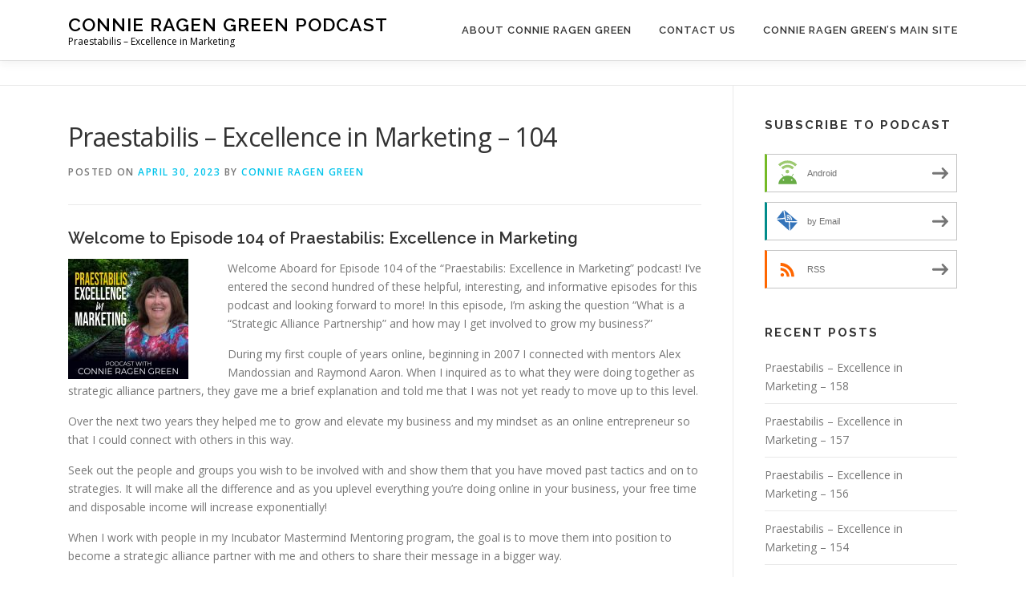

--- FILE ---
content_type: text/html; charset=UTF-8
request_url: https://connieragengreen.live/praestabilis-excellence-in-marketing-104/
body_size: 18395
content:
<!DOCTYPE html>
<html dir="ltr" lang="en-US" prefix="og: https://ogp.me/ns#">
<head>
<meta charset="UTF-8">
<meta name="viewport" content="width=device-width, initial-scale=1">
<link rel="profile" href="http://gmpg.org/xfn/11">

		<!-- All in One SEO 4.9.3 - aioseo.com -->
	<meta name="robots" content="max-image-preview:large" />
	<meta name="author" content="Connie Ragen Green"/>
	<link rel="canonical" href="https://connieragengreen.live/praestabilis-excellence-in-marketing-104/" />
	<meta name="generator" content="All in One SEO (AIOSEO) 4.9.3" />
		<meta property="og:locale" content="en_US" />
		<meta property="og:site_name" content="Connie Ragen Green Podcast | Praestabilis - Excellence in Marketing" />
		<meta property="og:type" content="article" />
		<meta property="og:title" content="Praestabilis – Excellence in Marketing – 104 | Connie Ragen Green Podcast" />
		<meta property="og:url" content="https://connieragengreen.live/praestabilis-excellence-in-marketing-104/" />
		<meta property="article:published_time" content="2023-05-01T01:14:00+00:00" />
		<meta property="article:modified_time" content="2023-09-07T12:27:38+00:00" />
		<meta name="twitter:card" content="summary_large_image" />
		<meta name="twitter:title" content="Praestabilis – Excellence in Marketing – 104 | Connie Ragen Green Podcast" />
		<script type="application/ld+json" class="aioseo-schema">
			{"@context":"https:\/\/schema.org","@graph":[{"@type":"Article","@id":"https:\/\/connieragengreen.live\/praestabilis-excellence-in-marketing-104\/#article","name":"Praestabilis \u2013 Excellence in Marketing \u2013 104 | Connie Ragen Green Podcast","headline":"Praestabilis &#8211; Excellence in Marketing &#8211; 104","author":{"@id":"https:\/\/connieragengreen.live\/author\/connie-ragen-green\/#author"},"publisher":{"@id":"https:\/\/connieragengreen.live\/#organization"},"image":{"@type":"ImageObject","url":"https:\/\/connieragengreen.live\/wp-content\/uploads\/2019\/01\/praestabilis-cover.jpg","width":3000,"height":3000,"caption":"Praestabilis"},"datePublished":"2023-04-30T18:14:00-07:00","dateModified":"2023-09-07T05:27:38-07:00","inLanguage":"en-US","mainEntityOfPage":{"@id":"https:\/\/connieragengreen.live\/praestabilis-excellence-in-marketing-104\/#webpage"},"isPartOf":{"@id":"https:\/\/connieragengreen.live\/praestabilis-excellence-in-marketing-104\/#webpage"},"articleSection":"Podcasts, Connie Ragen Green, Praestabilis: Marketing Excellence"},{"@type":"BreadcrumbList","@id":"https:\/\/connieragengreen.live\/praestabilis-excellence-in-marketing-104\/#breadcrumblist","itemListElement":[{"@type":"ListItem","@id":"https:\/\/connieragengreen.live#listItem","position":1,"name":"Home","item":"https:\/\/connieragengreen.live","nextItem":{"@type":"ListItem","@id":"https:\/\/connieragengreen.live\/category\/podcasts\/#listItem","name":"Podcasts"}},{"@type":"ListItem","@id":"https:\/\/connieragengreen.live\/category\/podcasts\/#listItem","position":2,"name":"Podcasts","item":"https:\/\/connieragengreen.live\/category\/podcasts\/","nextItem":{"@type":"ListItem","@id":"https:\/\/connieragengreen.live\/praestabilis-excellence-in-marketing-104\/#listItem","name":"Praestabilis &#8211; Excellence in Marketing &#8211; 104"},"previousItem":{"@type":"ListItem","@id":"https:\/\/connieragengreen.live#listItem","name":"Home"}},{"@type":"ListItem","@id":"https:\/\/connieragengreen.live\/praestabilis-excellence-in-marketing-104\/#listItem","position":3,"name":"Praestabilis &#8211; Excellence in Marketing &#8211; 104","previousItem":{"@type":"ListItem","@id":"https:\/\/connieragengreen.live\/category\/podcasts\/#listItem","name":"Podcasts"}}]},{"@type":"Organization","@id":"https:\/\/connieragengreen.live\/#organization","name":"Connie Ragen Green Podcast","description":"Praestabilis - Excellence in Marketing","url":"https:\/\/connieragengreen.live\/"},{"@type":"Person","@id":"https:\/\/connieragengreen.live\/author\/connie-ragen-green\/#author","url":"https:\/\/connieragengreen.live\/author\/connie-ragen-green\/","name":"Connie Ragen Green","image":{"@type":"ImageObject","@id":"https:\/\/connieragengreen.live\/praestabilis-excellence-in-marketing-104\/#authorImage","url":"https:\/\/secure.gravatar.com\/avatar\/756072edd94f4a6cfb4d2ab52c9dc2aa65b009af15f7ad22f5f32e67766ade48?s=96&d=mm&r=g","width":96,"height":96,"caption":"Connie Ragen Green"}},{"@type":"WebPage","@id":"https:\/\/connieragengreen.live\/praestabilis-excellence-in-marketing-104\/#webpage","url":"https:\/\/connieragengreen.live\/praestabilis-excellence-in-marketing-104\/","name":"Praestabilis \u2013 Excellence in Marketing \u2013 104 | Connie Ragen Green Podcast","inLanguage":"en-US","isPartOf":{"@id":"https:\/\/connieragengreen.live\/#website"},"breadcrumb":{"@id":"https:\/\/connieragengreen.live\/praestabilis-excellence-in-marketing-104\/#breadcrumblist"},"author":{"@id":"https:\/\/connieragengreen.live\/author\/connie-ragen-green\/#author"},"creator":{"@id":"https:\/\/connieragengreen.live\/author\/connie-ragen-green\/#author"},"image":{"@type":"ImageObject","url":"https:\/\/connieragengreen.live\/wp-content\/uploads\/2019\/01\/praestabilis-cover.jpg","@id":"https:\/\/connieragengreen.live\/praestabilis-excellence-in-marketing-104\/#mainImage","width":3000,"height":3000,"caption":"Praestabilis"},"primaryImageOfPage":{"@id":"https:\/\/connieragengreen.live\/praestabilis-excellence-in-marketing-104\/#mainImage"},"datePublished":"2023-04-30T18:14:00-07:00","dateModified":"2023-09-07T05:27:38-07:00"},{"@type":"WebSite","@id":"https:\/\/connieragengreen.live\/#website","url":"https:\/\/connieragengreen.live\/","name":"Connie Ragen Green Podcast","description":"Praestabilis - Excellence in Marketing","inLanguage":"en-US","publisher":{"@id":"https:\/\/connieragengreen.live\/#organization"}}]}
		</script>
		<!-- All in One SEO -->


	<!-- This site is optimized with the Yoast SEO plugin v26.8 - https://yoast.com/product/yoast-seo-wordpress/ -->
	<title>Praestabilis – Excellence in Marketing – 104 | Connie Ragen Green Podcast</title>
	<meta name="description" content="Connie Ragen Green teaches excellence in marketing to entrepreneurs and authors with her podcast, &quot;Praestabilis: Excellence in Marketing&quot; for" />
	<link rel="canonical" href="https://connieragengreen.live/praestabilis-excellence-in-marketing-104/" />
	<meta property="og:locale" content="en_US" />
	<meta property="og:type" content="article" />
	<meta property="og:title" content="Praestabilis - Excellence in Marketing - 104 - Connie Ragen Green Podcast" />
	<meta property="og:description" content="Connie Ragen Green teaches excellence in marketing to entrepreneurs and authors with her podcast, &quot;Praestabilis: Excellence in Marketing&quot; for" />
	<meta property="og:url" content="https://connieragengreen.live/praestabilis-excellence-in-marketing-104/" />
	<meta property="og:site_name" content="Connie Ragen Green Podcast" />
	<meta property="article:published_time" content="2023-05-01T01:14:00+00:00" />
	<meta property="article:modified_time" content="2023-09-07T12:27:38+00:00" />
	<meta property="og:image" content="https://connieragengreen.live/wp-content/uploads/2019/01/praestabilis-cover-1024x1024.jpg" />
	<meta property="og:image:width" content="1024" />
	<meta property="og:image:height" content="1024" />
	<meta property="og:image:type" content="image/jpeg" />
	<meta name="author" content="Connie Ragen Green" />
	<meta name="twitter:card" content="summary_large_image" />
	<meta name="twitter:label1" content="Written by" />
	<meta name="twitter:data1" content="Connie Ragen Green" />
	<meta name="twitter:label2" content="Est. reading time" />
	<meta name="twitter:data2" content="11 minutes" />
	<script type="application/ld+json" class="yoast-schema-graph">{"@context":"https://schema.org","@graph":[{"@type":"Article","@id":"https://connieragengreen.live/praestabilis-excellence-in-marketing-104/#article","isPartOf":{"@id":"https://connieragengreen.live/praestabilis-excellence-in-marketing-104/"},"author":{"name":"Connie Ragen Green","@id":"http://connieragengreen.live/#/schema/person/b7020743c21a036fdce46c6471672b86"},"headline":"Praestabilis &#8211; Excellence in Marketing &#8211; 104","datePublished":"2023-05-01T01:14:00+00:00","dateModified":"2023-09-07T12:27:38+00:00","mainEntityOfPage":{"@id":"https://connieragengreen.live/praestabilis-excellence-in-marketing-104/"},"wordCount":2190,"image":{"@id":"https://connieragengreen.live/praestabilis-excellence-in-marketing-104/#primaryimage"},"thumbnailUrl":"https://connieragengreen.live/wp-content/uploads/2019/01/praestabilis-cover.jpg","keywords":["Connie Ragen Green","Praestabilis: Marketing Excellence"],"articleSection":["Podcasts"],"inLanguage":"en-US"},{"@type":"WebPage","@id":"https://connieragengreen.live/praestabilis-excellence-in-marketing-104/","url":"https://connieragengreen.live/praestabilis-excellence-in-marketing-104/","name":"Praestabilis - Excellence in Marketing - 104 - Connie Ragen Green Podcast","isPartOf":{"@id":"http://connieragengreen.live/#website"},"primaryImageOfPage":{"@id":"https://connieragengreen.live/praestabilis-excellence-in-marketing-104/#primaryimage"},"image":{"@id":"https://connieragengreen.live/praestabilis-excellence-in-marketing-104/#primaryimage"},"thumbnailUrl":"https://connieragengreen.live/wp-content/uploads/2019/01/praestabilis-cover.jpg","datePublished":"2023-05-01T01:14:00+00:00","dateModified":"2023-09-07T12:27:38+00:00","author":{"@id":"http://connieragengreen.live/#/schema/person/b7020743c21a036fdce46c6471672b86"},"description":"Connie Ragen Green teaches excellence in marketing to entrepreneurs and authors with her podcast, \"Praestabilis: Excellence in Marketing\" for","breadcrumb":{"@id":"https://connieragengreen.live/praestabilis-excellence-in-marketing-104/#breadcrumb"},"inLanguage":"en-US","potentialAction":[{"@type":"ReadAction","target":["https://connieragengreen.live/praestabilis-excellence-in-marketing-104/"]}]},{"@type":"ImageObject","inLanguage":"en-US","@id":"https://connieragengreen.live/praestabilis-excellence-in-marketing-104/#primaryimage","url":"https://connieragengreen.live/wp-content/uploads/2019/01/praestabilis-cover.jpg","contentUrl":"https://connieragengreen.live/wp-content/uploads/2019/01/praestabilis-cover.jpg","width":3000,"height":3000,"caption":"Praestabilis"},{"@type":"BreadcrumbList","@id":"https://connieragengreen.live/praestabilis-excellence-in-marketing-104/#breadcrumb","itemListElement":[{"@type":"ListItem","position":1,"name":"Home","item":"http://connieragengreen.live/"},{"@type":"ListItem","position":2,"name":"Praestabilis &#8211; Excellence in Marketing &#8211; 104"}]},{"@type":"WebSite","@id":"http://connieragengreen.live/#website","url":"http://connieragengreen.live/","name":"Connie Ragen Green Podcast","description":"Praestabilis - Excellence in Marketing","potentialAction":[{"@type":"SearchAction","target":{"@type":"EntryPoint","urlTemplate":"http://connieragengreen.live/?s={search_term_string}"},"query-input":{"@type":"PropertyValueSpecification","valueRequired":true,"valueName":"search_term_string"}}],"inLanguage":"en-US"},{"@type":"Person","@id":"http://connieragengreen.live/#/schema/person/b7020743c21a036fdce46c6471672b86","name":"Connie Ragen Green","image":{"@type":"ImageObject","inLanguage":"en-US","@id":"http://connieragengreen.live/#/schema/person/image/","url":"https://secure.gravatar.com/avatar/756072edd94f4a6cfb4d2ab52c9dc2aa65b009af15f7ad22f5f32e67766ade48?s=96&d=mm&r=g","contentUrl":"https://secure.gravatar.com/avatar/756072edd94f4a6cfb4d2ab52c9dc2aa65b009af15f7ad22f5f32e67766ade48?s=96&d=mm&r=g","caption":"Connie Ragen Green"},"sameAs":["https://connieragengreen.com"],"url":"https://connieragengreen.live/author/connie-ragen-green/"}]}</script>
	<!-- / Yoast SEO plugin. -->


<link rel='dns-prefetch' href='//fonts.googleapis.com' />
<link rel="alternate" title="oEmbed (JSON)" type="application/json+oembed" href="https://connieragengreen.live/wp-json/oembed/1.0/embed?url=https%3A%2F%2Fconnieragengreen.live%2Fpraestabilis-excellence-in-marketing-104%2F" />
<link rel="alternate" title="oEmbed (XML)" type="text/xml+oembed" href="https://connieragengreen.live/wp-json/oembed/1.0/embed?url=https%3A%2F%2Fconnieragengreen.live%2Fpraestabilis-excellence-in-marketing-104%2F&#038;format=xml" />
		<!-- This site uses the Google Analytics by MonsterInsights plugin v9.11.1 - Using Analytics tracking - https://www.monsterinsights.com/ -->
							<script src="//www.googletagmanager.com/gtag/js?id=G-00WTSXWG9Y"  data-cfasync="false" data-wpfc-render="false" type="text/javascript" async></script>
			<script data-cfasync="false" data-wpfc-render="false" type="text/javascript">
				var mi_version = '9.11.1';
				var mi_track_user = true;
				var mi_no_track_reason = '';
								var MonsterInsightsDefaultLocations = {"page_location":"https:\/\/connieragengreen.live\/praestabilis-excellence-in-marketing-104\/"};
								if ( typeof MonsterInsightsPrivacyGuardFilter === 'function' ) {
					var MonsterInsightsLocations = (typeof MonsterInsightsExcludeQuery === 'object') ? MonsterInsightsPrivacyGuardFilter( MonsterInsightsExcludeQuery ) : MonsterInsightsPrivacyGuardFilter( MonsterInsightsDefaultLocations );
				} else {
					var MonsterInsightsLocations = (typeof MonsterInsightsExcludeQuery === 'object') ? MonsterInsightsExcludeQuery : MonsterInsightsDefaultLocations;
				}

								var disableStrs = [
										'ga-disable-G-00WTSXWG9Y',
									];

				/* Function to detect opted out users */
				function __gtagTrackerIsOptedOut() {
					for (var index = 0; index < disableStrs.length; index++) {
						if (document.cookie.indexOf(disableStrs[index] + '=true') > -1) {
							return true;
						}
					}

					return false;
				}

				/* Disable tracking if the opt-out cookie exists. */
				if (__gtagTrackerIsOptedOut()) {
					for (var index = 0; index < disableStrs.length; index++) {
						window[disableStrs[index]] = true;
					}
				}

				/* Opt-out function */
				function __gtagTrackerOptout() {
					for (var index = 0; index < disableStrs.length; index++) {
						document.cookie = disableStrs[index] + '=true; expires=Thu, 31 Dec 2099 23:59:59 UTC; path=/';
						window[disableStrs[index]] = true;
					}
				}

				if ('undefined' === typeof gaOptout) {
					function gaOptout() {
						__gtagTrackerOptout();
					}
				}
								window.dataLayer = window.dataLayer || [];

				window.MonsterInsightsDualTracker = {
					helpers: {},
					trackers: {},
				};
				if (mi_track_user) {
					function __gtagDataLayer() {
						dataLayer.push(arguments);
					}

					function __gtagTracker(type, name, parameters) {
						if (!parameters) {
							parameters = {};
						}

						if (parameters.send_to) {
							__gtagDataLayer.apply(null, arguments);
							return;
						}

						if (type === 'event') {
														parameters.send_to = monsterinsights_frontend.v4_id;
							var hookName = name;
							if (typeof parameters['event_category'] !== 'undefined') {
								hookName = parameters['event_category'] + ':' + name;
							}

							if (typeof MonsterInsightsDualTracker.trackers[hookName] !== 'undefined') {
								MonsterInsightsDualTracker.trackers[hookName](parameters);
							} else {
								__gtagDataLayer('event', name, parameters);
							}
							
						} else {
							__gtagDataLayer.apply(null, arguments);
						}
					}

					__gtagTracker('js', new Date());
					__gtagTracker('set', {
						'developer_id.dZGIzZG': true,
											});
					if ( MonsterInsightsLocations.page_location ) {
						__gtagTracker('set', MonsterInsightsLocations);
					}
										__gtagTracker('config', 'G-00WTSXWG9Y', {"forceSSL":"true","link_attribution":"true"} );
										window.gtag = __gtagTracker;										(function () {
						/* https://developers.google.com/analytics/devguides/collection/analyticsjs/ */
						/* ga and __gaTracker compatibility shim. */
						var noopfn = function () {
							return null;
						};
						var newtracker = function () {
							return new Tracker();
						};
						var Tracker = function () {
							return null;
						};
						var p = Tracker.prototype;
						p.get = noopfn;
						p.set = noopfn;
						p.send = function () {
							var args = Array.prototype.slice.call(arguments);
							args.unshift('send');
							__gaTracker.apply(null, args);
						};
						var __gaTracker = function () {
							var len = arguments.length;
							if (len === 0) {
								return;
							}
							var f = arguments[len - 1];
							if (typeof f !== 'object' || f === null || typeof f.hitCallback !== 'function') {
								if ('send' === arguments[0]) {
									var hitConverted, hitObject = false, action;
									if ('event' === arguments[1]) {
										if ('undefined' !== typeof arguments[3]) {
											hitObject = {
												'eventAction': arguments[3],
												'eventCategory': arguments[2],
												'eventLabel': arguments[4],
												'value': arguments[5] ? arguments[5] : 1,
											}
										}
									}
									if ('pageview' === arguments[1]) {
										if ('undefined' !== typeof arguments[2]) {
											hitObject = {
												'eventAction': 'page_view',
												'page_path': arguments[2],
											}
										}
									}
									if (typeof arguments[2] === 'object') {
										hitObject = arguments[2];
									}
									if (typeof arguments[5] === 'object') {
										Object.assign(hitObject, arguments[5]);
									}
									if ('undefined' !== typeof arguments[1].hitType) {
										hitObject = arguments[1];
										if ('pageview' === hitObject.hitType) {
											hitObject.eventAction = 'page_view';
										}
									}
									if (hitObject) {
										action = 'timing' === arguments[1].hitType ? 'timing_complete' : hitObject.eventAction;
										hitConverted = mapArgs(hitObject);
										__gtagTracker('event', action, hitConverted);
									}
								}
								return;
							}

							function mapArgs(args) {
								var arg, hit = {};
								var gaMap = {
									'eventCategory': 'event_category',
									'eventAction': 'event_action',
									'eventLabel': 'event_label',
									'eventValue': 'event_value',
									'nonInteraction': 'non_interaction',
									'timingCategory': 'event_category',
									'timingVar': 'name',
									'timingValue': 'value',
									'timingLabel': 'event_label',
									'page': 'page_path',
									'location': 'page_location',
									'title': 'page_title',
									'referrer' : 'page_referrer',
								};
								for (arg in args) {
																		if (!(!args.hasOwnProperty(arg) || !gaMap.hasOwnProperty(arg))) {
										hit[gaMap[arg]] = args[arg];
									} else {
										hit[arg] = args[arg];
									}
								}
								return hit;
							}

							try {
								f.hitCallback();
							} catch (ex) {
							}
						};
						__gaTracker.create = newtracker;
						__gaTracker.getByName = newtracker;
						__gaTracker.getAll = function () {
							return [];
						};
						__gaTracker.remove = noopfn;
						__gaTracker.loaded = true;
						window['__gaTracker'] = __gaTracker;
					})();
									} else {
										console.log("");
					(function () {
						function __gtagTracker() {
							return null;
						}

						window['__gtagTracker'] = __gtagTracker;
						window['gtag'] = __gtagTracker;
					})();
									}
			</script>
							<!-- / Google Analytics by MonsterInsights -->
		<style id='wp-img-auto-sizes-contain-inline-css' type='text/css'>
img:is([sizes=auto i],[sizes^="auto," i]){contain-intrinsic-size:3000px 1500px}
/*# sourceURL=wp-img-auto-sizes-contain-inline-css */
</style>
<style id='wp-emoji-styles-inline-css' type='text/css'>

	img.wp-smiley, img.emoji {
		display: inline !important;
		border: none !important;
		box-shadow: none !important;
		height: 1em !important;
		width: 1em !important;
		margin: 0 0.07em !important;
		vertical-align: -0.1em !important;
		background: none !important;
		padding: 0 !important;
	}
/*# sourceURL=wp-emoji-styles-inline-css */
</style>
<link rel='stylesheet' id='wp-block-library-css' href='https://connieragengreen.live/wp-includes/css/dist/block-library/style.min.css?ver=6.9' type='text/css' media='all' />
<style id='global-styles-inline-css' type='text/css'>
:root{--wp--preset--aspect-ratio--square: 1;--wp--preset--aspect-ratio--4-3: 4/3;--wp--preset--aspect-ratio--3-4: 3/4;--wp--preset--aspect-ratio--3-2: 3/2;--wp--preset--aspect-ratio--2-3: 2/3;--wp--preset--aspect-ratio--16-9: 16/9;--wp--preset--aspect-ratio--9-16: 9/16;--wp--preset--color--black: #000000;--wp--preset--color--cyan-bluish-gray: #abb8c3;--wp--preset--color--white: #ffffff;--wp--preset--color--pale-pink: #f78da7;--wp--preset--color--vivid-red: #cf2e2e;--wp--preset--color--luminous-vivid-orange: #ff6900;--wp--preset--color--luminous-vivid-amber: #fcb900;--wp--preset--color--light-green-cyan: #7bdcb5;--wp--preset--color--vivid-green-cyan: #00d084;--wp--preset--color--pale-cyan-blue: #8ed1fc;--wp--preset--color--vivid-cyan-blue: #0693e3;--wp--preset--color--vivid-purple: #9b51e0;--wp--preset--gradient--vivid-cyan-blue-to-vivid-purple: linear-gradient(135deg,rgb(6,147,227) 0%,rgb(155,81,224) 100%);--wp--preset--gradient--light-green-cyan-to-vivid-green-cyan: linear-gradient(135deg,rgb(122,220,180) 0%,rgb(0,208,130) 100%);--wp--preset--gradient--luminous-vivid-amber-to-luminous-vivid-orange: linear-gradient(135deg,rgb(252,185,0) 0%,rgb(255,105,0) 100%);--wp--preset--gradient--luminous-vivid-orange-to-vivid-red: linear-gradient(135deg,rgb(255,105,0) 0%,rgb(207,46,46) 100%);--wp--preset--gradient--very-light-gray-to-cyan-bluish-gray: linear-gradient(135deg,rgb(238,238,238) 0%,rgb(169,184,195) 100%);--wp--preset--gradient--cool-to-warm-spectrum: linear-gradient(135deg,rgb(74,234,220) 0%,rgb(151,120,209) 20%,rgb(207,42,186) 40%,rgb(238,44,130) 60%,rgb(251,105,98) 80%,rgb(254,248,76) 100%);--wp--preset--gradient--blush-light-purple: linear-gradient(135deg,rgb(255,206,236) 0%,rgb(152,150,240) 100%);--wp--preset--gradient--blush-bordeaux: linear-gradient(135deg,rgb(254,205,165) 0%,rgb(254,45,45) 50%,rgb(107,0,62) 100%);--wp--preset--gradient--luminous-dusk: linear-gradient(135deg,rgb(255,203,112) 0%,rgb(199,81,192) 50%,rgb(65,88,208) 100%);--wp--preset--gradient--pale-ocean: linear-gradient(135deg,rgb(255,245,203) 0%,rgb(182,227,212) 50%,rgb(51,167,181) 100%);--wp--preset--gradient--electric-grass: linear-gradient(135deg,rgb(202,248,128) 0%,rgb(113,206,126) 100%);--wp--preset--gradient--midnight: linear-gradient(135deg,rgb(2,3,129) 0%,rgb(40,116,252) 100%);--wp--preset--font-size--small: 13px;--wp--preset--font-size--medium: 20px;--wp--preset--font-size--large: 36px;--wp--preset--font-size--x-large: 42px;--wp--preset--spacing--20: 0.44rem;--wp--preset--spacing--30: 0.67rem;--wp--preset--spacing--40: 1rem;--wp--preset--spacing--50: 1.5rem;--wp--preset--spacing--60: 2.25rem;--wp--preset--spacing--70: 3.38rem;--wp--preset--spacing--80: 5.06rem;--wp--preset--shadow--natural: 6px 6px 9px rgba(0, 0, 0, 0.2);--wp--preset--shadow--deep: 12px 12px 50px rgba(0, 0, 0, 0.4);--wp--preset--shadow--sharp: 6px 6px 0px rgba(0, 0, 0, 0.2);--wp--preset--shadow--outlined: 6px 6px 0px -3px rgb(255, 255, 255), 6px 6px rgb(0, 0, 0);--wp--preset--shadow--crisp: 6px 6px 0px rgb(0, 0, 0);}:where(.is-layout-flex){gap: 0.5em;}:where(.is-layout-grid){gap: 0.5em;}body .is-layout-flex{display: flex;}.is-layout-flex{flex-wrap: wrap;align-items: center;}.is-layout-flex > :is(*, div){margin: 0;}body .is-layout-grid{display: grid;}.is-layout-grid > :is(*, div){margin: 0;}:where(.wp-block-columns.is-layout-flex){gap: 2em;}:where(.wp-block-columns.is-layout-grid){gap: 2em;}:where(.wp-block-post-template.is-layout-flex){gap: 1.25em;}:where(.wp-block-post-template.is-layout-grid){gap: 1.25em;}.has-black-color{color: var(--wp--preset--color--black) !important;}.has-cyan-bluish-gray-color{color: var(--wp--preset--color--cyan-bluish-gray) !important;}.has-white-color{color: var(--wp--preset--color--white) !important;}.has-pale-pink-color{color: var(--wp--preset--color--pale-pink) !important;}.has-vivid-red-color{color: var(--wp--preset--color--vivid-red) !important;}.has-luminous-vivid-orange-color{color: var(--wp--preset--color--luminous-vivid-orange) !important;}.has-luminous-vivid-amber-color{color: var(--wp--preset--color--luminous-vivid-amber) !important;}.has-light-green-cyan-color{color: var(--wp--preset--color--light-green-cyan) !important;}.has-vivid-green-cyan-color{color: var(--wp--preset--color--vivid-green-cyan) !important;}.has-pale-cyan-blue-color{color: var(--wp--preset--color--pale-cyan-blue) !important;}.has-vivid-cyan-blue-color{color: var(--wp--preset--color--vivid-cyan-blue) !important;}.has-vivid-purple-color{color: var(--wp--preset--color--vivid-purple) !important;}.has-black-background-color{background-color: var(--wp--preset--color--black) !important;}.has-cyan-bluish-gray-background-color{background-color: var(--wp--preset--color--cyan-bluish-gray) !important;}.has-white-background-color{background-color: var(--wp--preset--color--white) !important;}.has-pale-pink-background-color{background-color: var(--wp--preset--color--pale-pink) !important;}.has-vivid-red-background-color{background-color: var(--wp--preset--color--vivid-red) !important;}.has-luminous-vivid-orange-background-color{background-color: var(--wp--preset--color--luminous-vivid-orange) !important;}.has-luminous-vivid-amber-background-color{background-color: var(--wp--preset--color--luminous-vivid-amber) !important;}.has-light-green-cyan-background-color{background-color: var(--wp--preset--color--light-green-cyan) !important;}.has-vivid-green-cyan-background-color{background-color: var(--wp--preset--color--vivid-green-cyan) !important;}.has-pale-cyan-blue-background-color{background-color: var(--wp--preset--color--pale-cyan-blue) !important;}.has-vivid-cyan-blue-background-color{background-color: var(--wp--preset--color--vivid-cyan-blue) !important;}.has-vivid-purple-background-color{background-color: var(--wp--preset--color--vivid-purple) !important;}.has-black-border-color{border-color: var(--wp--preset--color--black) !important;}.has-cyan-bluish-gray-border-color{border-color: var(--wp--preset--color--cyan-bluish-gray) !important;}.has-white-border-color{border-color: var(--wp--preset--color--white) !important;}.has-pale-pink-border-color{border-color: var(--wp--preset--color--pale-pink) !important;}.has-vivid-red-border-color{border-color: var(--wp--preset--color--vivid-red) !important;}.has-luminous-vivid-orange-border-color{border-color: var(--wp--preset--color--luminous-vivid-orange) !important;}.has-luminous-vivid-amber-border-color{border-color: var(--wp--preset--color--luminous-vivid-amber) !important;}.has-light-green-cyan-border-color{border-color: var(--wp--preset--color--light-green-cyan) !important;}.has-vivid-green-cyan-border-color{border-color: var(--wp--preset--color--vivid-green-cyan) !important;}.has-pale-cyan-blue-border-color{border-color: var(--wp--preset--color--pale-cyan-blue) !important;}.has-vivid-cyan-blue-border-color{border-color: var(--wp--preset--color--vivid-cyan-blue) !important;}.has-vivid-purple-border-color{border-color: var(--wp--preset--color--vivid-purple) !important;}.has-vivid-cyan-blue-to-vivid-purple-gradient-background{background: var(--wp--preset--gradient--vivid-cyan-blue-to-vivid-purple) !important;}.has-light-green-cyan-to-vivid-green-cyan-gradient-background{background: var(--wp--preset--gradient--light-green-cyan-to-vivid-green-cyan) !important;}.has-luminous-vivid-amber-to-luminous-vivid-orange-gradient-background{background: var(--wp--preset--gradient--luminous-vivid-amber-to-luminous-vivid-orange) !important;}.has-luminous-vivid-orange-to-vivid-red-gradient-background{background: var(--wp--preset--gradient--luminous-vivid-orange-to-vivid-red) !important;}.has-very-light-gray-to-cyan-bluish-gray-gradient-background{background: var(--wp--preset--gradient--very-light-gray-to-cyan-bluish-gray) !important;}.has-cool-to-warm-spectrum-gradient-background{background: var(--wp--preset--gradient--cool-to-warm-spectrum) !important;}.has-blush-light-purple-gradient-background{background: var(--wp--preset--gradient--blush-light-purple) !important;}.has-blush-bordeaux-gradient-background{background: var(--wp--preset--gradient--blush-bordeaux) !important;}.has-luminous-dusk-gradient-background{background: var(--wp--preset--gradient--luminous-dusk) !important;}.has-pale-ocean-gradient-background{background: var(--wp--preset--gradient--pale-ocean) !important;}.has-electric-grass-gradient-background{background: var(--wp--preset--gradient--electric-grass) !important;}.has-midnight-gradient-background{background: var(--wp--preset--gradient--midnight) !important;}.has-small-font-size{font-size: var(--wp--preset--font-size--small) !important;}.has-medium-font-size{font-size: var(--wp--preset--font-size--medium) !important;}.has-large-font-size{font-size: var(--wp--preset--font-size--large) !important;}.has-x-large-font-size{font-size: var(--wp--preset--font-size--x-large) !important;}
/*# sourceURL=global-styles-inline-css */
</style>

<style id='classic-theme-styles-inline-css' type='text/css'>
/*! This file is auto-generated */
.wp-block-button__link{color:#fff;background-color:#32373c;border-radius:9999px;box-shadow:none;text-decoration:none;padding:calc(.667em + 2px) calc(1.333em + 2px);font-size:1.125em}.wp-block-file__button{background:#32373c;color:#fff;text-decoration:none}
/*# sourceURL=/wp-includes/css/classic-themes.min.css */
</style>
<link rel='stylesheet' id='onepress-fonts-css' href='https://fonts.googleapis.com/css?family=Raleway%3A400%2C500%2C600%2C700%2C300%2C100%2C800%2C900%7COpen+Sans%3A400%2C300%2C300italic%2C400italic%2C600%2C600italic%2C700%2C700italic&#038;subset=latin%2Clatin-ext&#038;display=swap&#038;ver=2.3.16' type='text/css' media='all' />
<link rel='stylesheet' id='onepress-animate-css' href='https://connieragengreen.live/wp-content/themes/onepress/assets/css/animate.min.css?ver=2.3.16' type='text/css' media='all' />
<link rel='stylesheet' id='onepress-fa-css' href='https://connieragengreen.live/wp-content/themes/onepress/assets/fontawesome-v6/css/all.min.css?ver=6.5.1' type='text/css' media='all' />
<link rel='stylesheet' id='onepress-fa-shims-css' href='https://connieragengreen.live/wp-content/themes/onepress/assets/fontawesome-v6/css/v4-shims.min.css?ver=6.5.1' type='text/css' media='all' />
<link rel='stylesheet' id='onepress-bootstrap-css' href='https://connieragengreen.live/wp-content/themes/onepress/assets/css/bootstrap.min.css?ver=2.3.16' type='text/css' media='all' />
<link rel='stylesheet' id='onepress-style-css' href='https://connieragengreen.live/wp-content/themes/onepress/style.css?ver=6.9' type='text/css' media='all' />
<style id='onepress-style-inline-css' type='text/css'>
#main .video-section section.hero-slideshow-wrapper{background:transparent}.hero-slideshow-wrapper:after{position:absolute;top:0px;left:0px;width:100%;height:100%;background-color:rgba(0,0,0,0.3);display:block;content:""}#parallax-hero .jarallax-container .parallax-bg:before{background-color:rgba(0,0,0,0.3)}.body-desktop .parallax-hero .hero-slideshow-wrapper:after{display:none!important}#parallax-hero>.parallax-bg::before{background-color:rgba(0,0,0,0.3);opacity:1}.body-desktop .parallax-hero .hero-slideshow-wrapper:after{display:none!important}#footer-widgets{}.gallery-carousel .g-item{padding:0px 10px}.gallery-carousel-wrap{margin-left:-10px;margin-right:-10px}.gallery-grid .g-item,.gallery-masonry .g-item .inner{padding:10px}.gallery-grid-wrap,.gallery-masonry-wrap{margin-left:-10px;margin-right:-10px}.gallery-justified-wrap{margin-left:-20px;margin-right:-20px}
/*# sourceURL=onepress-style-inline-css */
</style>
<link rel='stylesheet' id='onepress-gallery-lightgallery-css' href='https://connieragengreen.live/wp-content/themes/onepress/assets/css/lightgallery.css?ver=6.9' type='text/css' media='all' />
<script type="text/javascript" src="https://connieragengreen.live/wp-content/plugins/google-analytics-for-wordpress/assets/js/frontend-gtag.min.js?ver=9.11.1" id="monsterinsights-frontend-script-js" async="async" data-wp-strategy="async"></script>
<script data-cfasync="false" data-wpfc-render="false" type="text/javascript" id='monsterinsights-frontend-script-js-extra'>/* <![CDATA[ */
var monsterinsights_frontend = {"js_events_tracking":"true","download_extensions":"doc,pdf,ppt,zip,xls,docx,pptx,xlsx","inbound_paths":"[{\"path\":\"\\\/go\\\/\",\"label\":\"affiliate\"},{\"path\":\"\\\/recommend\\\/\",\"label\":\"affiliate\"}]","home_url":"https:\/\/connieragengreen.live","hash_tracking":"false","v4_id":"G-00WTSXWG9Y"};/* ]]> */
</script>
<script type="text/javascript" src="https://connieragengreen.live/wp-includes/js/jquery/jquery.min.js?ver=3.7.1" id="jquery-core-js"></script>
<script type="text/javascript" src="https://connieragengreen.live/wp-includes/js/jquery/jquery-migrate.min.js?ver=3.4.1" id="jquery-migrate-js"></script>
<link rel="https://api.w.org/" href="https://connieragengreen.live/wp-json/" /><link rel="alternate" title="JSON" type="application/json" href="https://connieragengreen.live/wp-json/wp/v2/posts/400" /><link rel="EditURI" type="application/rsd+xml" title="RSD" href="https://connieragengreen.live/xmlrpc.php?rsd" />
<meta name="generator" content="WordPress 6.9" />
<link rel='shortlink' href='https://connieragengreen.live/?p=400' />
            <script type="text/javascript"><!--
                                function powerpress_pinw(pinw_url){window.open(pinw_url, 'PowerPressPlayer','toolbar=0,status=0,resizable=1,width=460,height=320');	return false;}
                //-->

                // tabnab protection
                window.addEventListener('load', function () {
                    // make all links have rel="noopener noreferrer"
                    document.querySelectorAll('a[target="_blank"]').forEach(link => {
                        link.setAttribute('rel', 'noopener noreferrer');
                    });
                });
            </script>
            <script type="text/javascript">
(function(url){
	if(/(?:Chrome\/26\.0\.1410\.63 Safari\/537\.31|WordfenceTestMonBot)/.test(navigator.userAgent)){ return; }
	var addEvent = function(evt, handler) {
		if (window.addEventListener) {
			document.addEventListener(evt, handler, false);
		} else if (window.attachEvent) {
			document.attachEvent('on' + evt, handler);
		}
	};
	var removeEvent = function(evt, handler) {
		if (window.removeEventListener) {
			document.removeEventListener(evt, handler, false);
		} else if (window.detachEvent) {
			document.detachEvent('on' + evt, handler);
		}
	};
	var evts = 'contextmenu dblclick drag dragend dragenter dragleave dragover dragstart drop keydown keypress keyup mousedown mousemove mouseout mouseover mouseup mousewheel scroll'.split(' ');
	var logHuman = function() {
		if (window.wfLogHumanRan) { return; }
		window.wfLogHumanRan = true;
		var wfscr = document.createElement('script');
		wfscr.type = 'text/javascript';
		wfscr.async = true;
		wfscr.src = url + '&r=' + Math.random();
		(document.getElementsByTagName('head')[0]||document.getElementsByTagName('body')[0]).appendChild(wfscr);
		for (var i = 0; i < evts.length; i++) {
			removeEvent(evts[i], logHuman);
		}
	};
	for (var i = 0; i < evts.length; i++) {
		addEvent(evts[i], logHuman);
	}
})('//connieragengreen.live/?wordfence_lh=1&hid=4C06475C2F651EEB872DC88C1FBE5F88');
</script>
<style type="text/css" xmlns="http://www.w3.org/1999/html">

/*
PowerPress subscribe sidebar widget
*/
.widget-area .widget_powerpress_subscribe h2,
.widget-area .widget_powerpress_subscribe h3,
.widget-area .widget_powerpress_subscribe h4,
.widget_powerpress_subscribe h2,
.widget_powerpress_subscribe h3,
.widget_powerpress_subscribe h4 {
	margin-bottom: 0;
	padding-bottom: 0;
}
</style>
<link rel='stylesheet' id='mediaelement-css' href='https://connieragengreen.live/wp-includes/js/mediaelement/mediaelementplayer-legacy.min.css?ver=4.2.17' type='text/css' media='all' />
<link rel='stylesheet' id='wp-mediaelement-css' href='https://connieragengreen.live/wp-includes/js/mediaelement/wp-mediaelement.min.css?ver=6.9' type='text/css' media='all' />
<link rel='stylesheet' id='powerpress_subscribe_widget_modern-css' href='https://connieragengreen.live/wp-content/plugins/powerpress/css/subscribe-widget.min.css?ver=11.15.10' type='text/css' media='all' />
</head>

<body class="wp-singular post-template-default single single-post postid-400 single-format-standard wp-theme-onepress">
<div id="page" class="hfeed site">
	<a class="skip-link screen-reader-text" href="#content">Skip to content</a>
	<div id="header-section" class="h-on-top no-transparent">		<header id="masthead" class="site-header header-contained is-sticky no-scroll no-t h-on-top" role="banner">
			<div class="container">
				<div class="site-branding">
					<div class="site-brand-inner no-logo-img has-title has-desc"><p class="site-title"><a class="site-text-logo" href="https://connieragengreen.live/" rel="home">Connie Ragen Green Podcast</a></p><p class="site-description">Praestabilis &#8211; Excellence in Marketing</p></div>				</div>
				<div class="header-right-wrapper">
					<a href="#0" id="nav-toggle">Menu<span></span></a>
					<nav id="site-navigation" class="main-navigation" role="navigation">
						<ul class="onepress-menu">
							<li id="menu-item-16" class="menu-item menu-item-type-post_type menu-item-object-page menu-item-16"><a href="https://connieragengreen.live/about-connie-ragen-green/">About Connie Ragen Green</a></li>
<li id="menu-item-17" class="menu-item menu-item-type-post_type menu-item-object-page menu-item-17"><a href="https://connieragengreen.live/contact-us/">Contact Us</a></li>
<li id="menu-item-21" class="menu-item menu-item-type-custom menu-item-object-custom menu-item-has-children menu-item-21"><a href="https://ConnieRagenGreen.com">Connie Ragen Green&#8217;s Main Site</a>
<ul class="sub-menu">
	<li id="menu-item-22" class="menu-item menu-item-type-custom menu-item-object-custom menu-item-22"><a href="http://podcastinstall.com/connie">Start Your Own Podcast</a></li>
</ul>
</li>
						</ul>
					</nav>

				</div>
			</div>
		</header>
		</div>
	<div id="content" class="site-content">

					<div class="breadcrumbs">
				<div class="container">
									</div>
			</div>
			
		<div id="content-inside" class="container right-sidebar">
			<div id="primary" class="content-area">
				<main id="main" class="site-main" role="main">

				
					<article id="post-400" class="post-400 post type-post status-publish format-standard has-post-thumbnail hentry category-podcasts tag-connie-ragen-green tag-praestabilis-marketing-excellence">
	<header class="entry-header">
		<h1 class="entry-title">Praestabilis &#8211; Excellence in Marketing &#8211; 104</h1>        		<div class="entry-meta">
			<span class="posted-on">Posted on <a href="https://connieragengreen.live/praestabilis-excellence-in-marketing-104/" rel="bookmark"><time class="entry-date published" datetime="2023-04-30T18:14:00-07:00">April 30, 2023</time><time class="updated hide" datetime="2023-09-07T05:27:38-07:00">September 7, 2023</time></a></span><span class="byline"> by <span class="author vcard"><a  rel="author" class="url fn n" href="https://connieragengreen.live/author/connie-ragen-green/">Connie Ragen Green</a></span></span>		</div>
        	</header>

    
	<div class="entry-content">
		<h3>Welcome to Episode 104 of Praestabilis: Excellence in Marketing</h3>
<p><img decoding="async" class="alignleft size-thumbnail wp-image-32" src="http://connieragengreen.live/wp-content/uploads/2019/01/praestabilis-cover-150x150.jpg" alt="Praestabilis" width="150" height="150" srcset="https://connieragengreen.live/wp-content/uploads/2019/01/praestabilis-cover-150x150.jpg 150w, https://connieragengreen.live/wp-content/uploads/2019/01/praestabilis-cover-300x300.jpg 300w, https://connieragengreen.live/wp-content/uploads/2019/01/praestabilis-cover-768x768.jpg 768w, https://connieragengreen.live/wp-content/uploads/2019/01/praestabilis-cover-1024x1024.jpg 1024w" sizes="(max-width: 150px) 100vw, 150px" /></p>
<p>Welcome Aboard for Episode 104 of the &#8220;Praestabilis: Excellence in Marketing&#8221; podcast! I&#8217;ve entered the second hundred of these helpful, interesting, and informative episodes for this podcast and looking forward to more! In this episode, I&#8217;m asking the question &#8220;What is a &#8220;Strategic Alliance Partnership&#8221; and how may I get involved to grow my business?&#8221;</p>
<p>During my first couple of years online, beginning in 2007 I connected with mentors Alex Mandossian and Raymond Aaron. When I inquired as to what they were doing together as strategic alliance partners, they gave me a brief explanation and told me that I was not yet ready to move up to this level.</p>
<p>Over the next two years they helped me to grow and elevate my business and my mindset as an online entrepreneur so that I could connect with others in this way.</p>
<p>Seek out the people and groups you wish to be involved with and show them that you have moved past tactics and on to strategies. It will make all the difference and as you uplevel everything you&#8217;re doing online in your business, your free time and disposable income will increase exponentially!</p>
<p>When I work with people in my Incubator Mastermind Mentoring program, the goal is to move them into position to become a strategic alliance partner with me and others to share their message in a bigger way.</p>
<p>WHY did you choose the career you started your working life with? WHY did you get married, have children, and move into your first home? WHY did you make the conscious decision to leave your career at some point and start your business? WHY do you want to be an author or entrepreneur, or coach? WHY do you get up every single day and do the work required to become more successful on an ongoing basis?</p>
<p>Everyone must have a WHY and there are no right or wrong answers here. But if you find yourself unmotivated to work or if you find yourself procrastinating on projects, then it’s time to re-examine the main reason for your business.</p>
<p><strong>Name Your Reason – or Your WHY – for Starting a Business</strong></p>
<p>Focusing on your WHY can help motivate you, so write down your reason for starting a business on a regular basis. Did you want to fill your free time? Did you want to earn some play money or contribute to the family finances? Did you want to pay the medical bills of an aging parent or a sick child? Did you want to pay for your child’s higher education or private school tuition?</p>
<p>In my case, my answer to “what’s your why?” was always around having enough income to live life on my terms. Over time, I came to the realization that every choice I was making, and each time I could not do something that had meaning for me, was all related to me needing to earn a paycheck or a commission from the classroom teaching and real estate work I was involved with each day.</p>
<p>I missed just about every family event, vacation, and other activities because I was working 60 or more hours a week in order to cover my bills and other expenses. I wasn’t angry or resentful because I believed that I didn’t deserve to have a better life during those decades. This all changed in 2005 when I began reading books and attending events based on self improvement and personal development principles.</p>
<p>Writing these reasons down – no matter what they are because every person’s WHY will be different – should help motivate you to work hard. You should feel driven to make your business a success. You should be willing to tackle things <a href="https://mondaymorningmellow.com/drop-the-ego-and-change-your-life/" target="_blank" rel="noopener">outside your comfort zone</a> because you know the end result will help your business.</p>
<p>If you’re not feeling motivated, then you need to dig deeper. I worked closely with a woman who was struggling to make her online business become profitable, and she continued to tell me that she had no <a href="https://mondaymorningmellow.com/the-power-struggle/" target="_blank" rel="noopener">problems or struggles in her life</a>, currently or during her younger years. Then, one day she told me about her granddaughter who had passed away at age twelve and the floodgates opened. We got to the bottom of things, she discovered her why, and her business grew by leaps and bounds, almost overnight!</p>
<p><strong>Be Open and Willing to Examine Your Inner Feelings</strong></p>
<p>Life is fluid and ever-changing so it stands to reason that your WHY would change over time as well. Even if you started your business because you didn’t know what to do once your kids were in full day school, you can change that WHY to something more meaningful now.</p>
<p>A mentor once shared with me that she started a service business because she was a single mom and needed to earn money to survive. She was responsible for lodging, food, and clothing for herself and her child. She didn’t have anyone to rely on except herself. THIS is enough to make you cry and to hustle for work, knowing that if she wasn’t working, she wasn’t eating.</p>
<p>What are you passionate about that will get you hustling? Are you passionate about a cause or charity that can benefit from your financial assistance? Do you need to pull yourself up out of financial despair? Don’t be afraid to own that reason and fight for your business. This is how you will continue to get closer to understanding and recognizing the answer to “what’s your why?”</p>
<p><a href="https://connieragengreen.com/finding-your-purpose-as-an-entrepreneur/" target="_blank" rel="noopener"><img fetchpriority="high" decoding="async" class="aligncenter wp-image-2728" src="http://mondaymorningmellow.com/wp-content/uploads/2021/10/chalk-3679411.jpg" alt="What's Your Why? Embrace Creativity for a New Life Perspective" width="328" height="281" /></a></p>
<p><strong>Don’t be Afraid to Switch Business Gears to Discover Your “Why”<br />
</strong></p>
<p>One of my mentees admitted to me early on that even though she has been in a service business for over ten years, that she hadn’t been motivated to create any classes or products as a source of passive income. She blamed her indecision on a lack of new ideas and a feeling and belief that everything she knew had already been said and done, but I questioned if it was because she didn’t feel attached to her particular niche of online marketing.</p>
<p>After some more discussion, she agreed and has since modified her services that align better with what she enjoys. I still suggested that she explore a deeper WHY but this is a step in the right direction. Plenty of businesses add or subtract products or services or modify their mission statement. If something about your business doesn’t feel right, don’t be afraid to make changes.</p>
<p>I’m <a href="http://connieragengreenbooks.com" target="_blank" rel="noopener">bestselling author</a> and <a href="https://connieragengreen.com" target="_blank" rel="noopener">online entrepreneur Connie Ragen Green</a>, and now I can confidently answer the question “What’s your why?” with enthusiasm and conviction. My “why” is around the concept of helping others to achieve their goals and dreams with writing and having a profitable online business so they may follow their dreams and passions without having to do work that doesn’t make their heart sing or worry about meeting all of their financial obligations with grace and ease.</p>
<p>You can double your productivity and be success with a business, or with anything you choose to accomplish in your life, if you are willing to implement what you learn and take decisive action on a consistent basis.</p>
<p>Many people come to me to learn how to successful and profitable as an online entrepreneur. But some of them end up saying &#8220;I already know that&#8221; and moving on to something else.</p>
<p>I know that I am able to do more than I ever thought would be possible in my life because I am willing to learn, implement, course correct, ask questions, take massive action and keep moving forward with consistency. Others may be smarter or more knowledgeable, but if they hesitate to take action they will not achieve the results they are hoping for in their business or with anything else.</p>
<p>As long as you are specific and intentional with what you want to achieve, you can do it all as an entrepreneur, just not all at once. And we must throw perfection out the window. I have a new saying&#8230; The more perfecter your goal, the less purfeckt your results.</p>
<p style="text-align: center;"><strong>&#8220;Everything we do in our lives is preparing us for something that will arise in the future, even though we don&#8217;t yet know what that will be.&#8221; ~ Connie Ragen Green</strong></p>
<p>&nbsp;</p>
<p><a href="https://hugeprofitstinylist.com/storytelling-techniques/" target="_blank" rel="noopener"><img decoding="async" class="aligncenter wp-image-2982" src="http://mondaymorningmellow.com/wp-content/uploads/2022/02/storytelling-open-book.jpg" alt="Storytelling" width="500" height="266" /></a></p>
<p>Our stories are the fabric of our life. A story sets you apart from everyone else, makes you unique and memorable, and is all you have when it’s all said and done. When I was a young child a neighbor girl, seven or eight years old at the time, interrupted my mother in the middle of a story she was telling to ask, “Why do you have so many stories?” My mother hardly skipped a beat, informing the girl that “You’ll have stories too, when you get older.”</p>
<p>On that evening a part of me became a storyteller in training. Sure enough, it wasn’t long before I was telling stories about everything from what I did in school that day to what happened in the neighborhood. I wore my storyteller’s hat with pride and now I see that this one aspect of my life was preparing me for what I now do in my business and derive great joy from every single day.</p>
<p>The word &#8220;praestabilis&#8221; means outstanding, excellent, and extraordinary and this is the goal for you as you make your way in the online world.</p>
<p>It took me until age 50 to step into the light and live an empowered life. I achieved this by leaving a job &#8211; classroom teaching &#8211; and a career as a real estate broker and appraiser to come online as an entrepreneur. I have no regrets about waiting so long, as everything unfolds once we are open to receiving it. There are three top strategies to help you move closer to an empowered life and they include&#8230;</p>
<ul>
<li>Writing &#8211; Every day, I want you to write! This includes blog posts, outlines, emails to your prospects, clients, and potential joint venture partners. Also, write short reports and white papers to show others who you are and what you know. Finally, write a book to solidify your expertise in your niche, and follow that up with additional books over time. Writing is crucial to our process of standing out from the crowd by sharing what we know and believe. Reach out to me if you&#8217;re interested in coming aboard for my &#8220;10 Week Author&#8221; program. Recent posts on my three blogs are at:</li>
</ul>
<p>&#8220;Broken Compass Stories We Tell Ourselves&#8221; &#8211; <a href="https://mondaymorningmellow.com/broken-compass-story/" target="_blank" rel="noopener">https://mondaymorningmellow.com/broken-compass-story/</a><br />
&#8220;The eBook That Changed My Life&#8221; &#8211; <a href="https://hugeprofitstinylist.com/ebook-that-changed-my-life/" target="_blank" rel="noopener">https://hugeprofitstinylist.com/ebook-that-changed-my-life/</a><br />
&#8220;Marketing Secrets from Creative Sources&#8221; &#8211; <a href="https://connieragengreen.com/marketing-secrets-from-creative-sources/" target="_blank" rel="noopener">https://connieragengreen.com/marketing-secrets-from-creative-sources/</a></p>
<ul>
<li>Speaking &#8211; I was the reluctant speaker, but once I got past my fears and insecurities you can&#8217;t get the microphone away from me. Speak about yourself and your topic to anyone who will listen. I began by speaking at my Rotary Club and I continue to recommend service organizations as a way to break in to speaking. Now I speak all over the world, in person and virtually on a variety of topics.</li>
<li>Masterminding &#8211; Connecting with others for the sole purpose of reaching your full potential is crucial to life success. Find a Mastermind group to join, or start your own by inviting thought leaders to connect with you in this way. I have a group called the <a href="https://theonlinemarketingincubator.com/" target="_blank" rel="noopener">Incubator Mastermind</a> that may be of interest to you.</li>
</ul>
<p>Hopefully, you can see that what I&#8217;m sharing with on each podcast will make a difference for you as you build and grow your business as an entrepreneur, author, and marketer. Make sure to think of marketing as a priority and get into the habit of sharing your best ideas and resources with the people who are on their way to becoming your raving fans! I&#8217;m always just an email away at conniegreenhouse at yahoo dot com if you&#8217;d like to connect with me. I promise to help you keep it simple while you grow your online business.</p>
<p><strong>Get started with your own eBook empire by learning how to write an eBook from the person who continues to guide me along this lucrative journey. Take a look at <a href="https://connieloves.me/7dayebook" target="_blank" rel="noopener noreferrer"><em>How to Write and Publish Your Own eBook…in as Little as 7 Days</em></a> from expert and author Jim Edwards.</strong></p>
<p>Thank you for this opportunity to serve you as I share my beliefs, perceptions, and experiences as an author, online entrepreneur, and marketing strategist with you. Marketing has become the joy of my life as I continue to learn, grow, and share concepts with others.</p>
<p><strong>I’m bestselling author, marketing strategist, and online entrepreneur Connie Ragen Green and I would love to connect further with you to help you to achieve your goals. If you are interested in learning how to optimize the syndication of your content, please take a look at my popular <a href="https://syndicationoptimization.com" target="_blank" rel="noopener noreferrer">Syndication Optimization</a> training course and consider coming aboard to increase your visibility, credibility, and profitability.</strong></p>
<div class="powerpress_player" id="powerpress_player_8643"><audio class="wp-audio-shortcode" id="audio-400-1" preload="none" style="width: 100%;" controls="controls"><source type="audio/mpeg" src="https://media.blubrry.com/connieragengreen/praestabilis.s3.us-west-1.amazonaws.com/20230430/104-106521846483461-001.mp3?_=1" /><a href="https://media.blubrry.com/connieragengreen/praestabilis.s3.us-west-1.amazonaws.com/20230430/104-106521846483461-001.mp3">https://media.blubrry.com/connieragengreen/praestabilis.s3.us-west-1.amazonaws.com/20230430/104-106521846483461-001.mp3</a></audio></div><p class="powerpress_links powerpress_links_mp3" style="margin-bottom: 1px !important;">Podcast: <a href="https://media.blubrry.com/connieragengreen/praestabilis.s3.us-west-1.amazonaws.com/20230430/104-106521846483461-001.mp3" class="powerpress_link_pinw" target="_blank" title="Play in new window" onclick="return powerpress_pinw('https://connieragengreen.live/?powerpress_pinw=400-podcast');" rel="nofollow">Play in new window</a> | <a href="https://media.blubrry.com/connieragengreen/praestabilis.s3.us-west-1.amazonaws.com/20230430/104-106521846483461-001.mp3" class="powerpress_link_d" title="Download" rel="nofollow" download="104-106521846483461-001.mp3">Download</a></p><p class="powerpress_links powerpress_subscribe_links">Subscribe: <a href="https://connieragengreen.live/feed/podcast/" class="powerpress_link_subscribe powerpress_link_subscribe_rss" target="_blank" title="Subscribe via RSS" rel="nofollow">RSS</a></p>			</div>
    
    <footer class="entry-footer"><span class="tags-links">Tagged <a href="https://connieragengreen.live/tag/connie-ragen-green/" rel="tag">Connie Ragen Green</a>, <a href="https://connieragengreen.live/tag/praestabilis-marketing-excellence/" rel="tag">Praestabilis: Marketing Excellence</a></span></footer>
    </article>


					
				
				</main>
			</div>

                            
<div id="secondary" class="widget-area sidebar" role="complementary">
	<aside id="powerpress_subscribe-2" class="widget widget_powerpress_subscribe"><h2 class="widget-title">Subscribe to Podcast</h2><div class="pp-ssb-widget pp-ssb-widget-modern pp-ssb-widget-include"><a href="https://subscribeonandroid.com/connieragengreen.live/feed/podcast/" class="pp-ssb-btn-sq  vertical pp-ssb-android" target="_blank" title="Subscribe on Android"><span class="pp-ssb-ic"></span><span class="pp-ssb-text">Android</span></a><a href="https://subscribebyemail.com/connieragengreen.live/feed/podcast/" class="pp-ssb-btn-sq  vertical  pp-ssb-email" target="_blank" title="Subscribe by Email"><span class="pp-ssb-ic"></span><span class="pp-ssb-text">by Email</span></a><a href="https://connieragengreen.live/feed/podcast/" class="pp-ssb-btn-sq vertical pp-ssb-rss" target="_blank" title="Subscribe via RSS"><span class="pp-ssb-ic"></span><span class="pp-ssb-text">RSS</span></a></div></aside>
		<aside id="recent-posts-2" class="widget widget_recent_entries">
		<h2 class="widget-title">Recent Posts</h2>
		<ul>
											<li>
					<a href="https://connieragengreen.live/praestabilis-excellence-in-marketing-158/">Praestabilis &#8211; Excellence in Marketing &#8211; 158</a>
									</li>
											<li>
					<a href="https://connieragengreen.live/praestabilis-excellence-in-marketing-157/">Praestabilis &#8211; Excellence in Marketing &#8211; 157</a>
									</li>
											<li>
					<a href="https://connieragengreen.live/praestabilis-excellence-in-marketing-156/">Praestabilis &#8211; Excellence in Marketing &#8211; 156</a>
									</li>
											<li>
					<a href="https://connieragengreen.live/praestabilis-excellence-in-marketing-154/">Praestabilis &#8211; Excellence in Marketing &#8211; 154</a>
									</li>
											<li>
					<a href="https://connieragengreen.live/praestabilis-excellence-in-marketing-153/">Praestabilis &#8211; Excellence in Marketing &#8211; 153</a>
									</li>
					</ul>

		</aside><aside id="meta-2" class="widget widget_meta"><h2 class="widget-title">Meta</h2>
		<ul>
						<li><a rel="nofollow" href="https://connieragengreen.live/wp-login.php">Log in</a></li>
			<li><a href="https://connieragengreen.live/feed/">Entries feed</a></li>
			<li><a href="https://connieragengreen.live/comments/feed/">Comments feed</a></li>

			<li><a href="https://wordpress.org/">WordPress.org</a></li>
		</ul>

		</aside></div>
            
		</div>
	</div>

	<footer id="colophon" class="site-footer" role="contentinfo">
				
		<div class="site-info">
			<div class="container">
									<div class="btt">
						<a class="back-to-top" href="#page" title="Back To Top"><i class="fa fa-angle-double-up wow flash" data-wow-duration="2s"></i></a>
					</div>
											Copyright &copy; 2026 Connie Ragen Green Podcast			<span class="sep"> &ndash; </span>
			<a href="https://www.famethemes.com/themes/onepress">OnePress</a> theme by FameThemes					</div>
		</div>

	</footer>
	</div>


<script type="speculationrules">
{"prefetch":[{"source":"document","where":{"and":[{"href_matches":"/*"},{"not":{"href_matches":["/wp-*.php","/wp-admin/*","/wp-content/uploads/*","/wp-content/*","/wp-content/plugins/*","/wp-content/themes/onepress/*","/*\\?(.+)"]}},{"not":{"selector_matches":"a[rel~=\"nofollow\"]"}},{"not":{"selector_matches":".no-prefetch, .no-prefetch a"}}]},"eagerness":"conservative"}]}
</script>
<script type="text/javascript" src="https://connieragengreen.live/wp-content/plugins/aweber-wp/assets/pagecount.min.js?ver=2.6.1" id="fca_eoi_pagecount_js-js"></script>
<script type="text/javascript" id="onepress-theme-js-extra">
/* <![CDATA[ */
var onepress_js_settings = {"onepress_disable_animation":"","onepress_disable_sticky_header":"","onepress_vertical_align_menu":"","hero_animation":"flipInX","hero_speed":"5000","hero_fade":"750","submenu_width":"0","hero_duration":"5000","hero_disable_preload":"","disabled_google_font":"","is_home":"","gallery_enable":"1","is_rtl":"","parallax_speed":"0.5"};
//# sourceURL=onepress-theme-js-extra
/* ]]> */
</script>
<script type="text/javascript" src="https://connieragengreen.live/wp-content/themes/onepress/assets/js/theme-all.min.js?ver=2.3.16" id="onepress-theme-js"></script>
<script type="text/javascript" src="https://connieragengreen.live/wp-content/plugins/powerpress/player.min.js?ver=6.9" id="powerpress-player-js"></script>
<script type="text/javascript" id="mediaelement-core-js-before">
/* <![CDATA[ */
var mejsL10n = {"language":"en","strings":{"mejs.download-file":"Download File","mejs.install-flash":"You are using a browser that does not have Flash player enabled or installed. Please turn on your Flash player plugin or download the latest version from https://get.adobe.com/flashplayer/","mejs.fullscreen":"Fullscreen","mejs.play":"Play","mejs.pause":"Pause","mejs.time-slider":"Time Slider","mejs.time-help-text":"Use Left/Right Arrow keys to advance one second, Up/Down arrows to advance ten seconds.","mejs.live-broadcast":"Live Broadcast","mejs.volume-help-text":"Use Up/Down Arrow keys to increase or decrease volume.","mejs.unmute":"Unmute","mejs.mute":"Mute","mejs.volume-slider":"Volume Slider","mejs.video-player":"Video Player","mejs.audio-player":"Audio Player","mejs.captions-subtitles":"Captions/Subtitles","mejs.captions-chapters":"Chapters","mejs.none":"None","mejs.afrikaans":"Afrikaans","mejs.albanian":"Albanian","mejs.arabic":"Arabic","mejs.belarusian":"Belarusian","mejs.bulgarian":"Bulgarian","mejs.catalan":"Catalan","mejs.chinese":"Chinese","mejs.chinese-simplified":"Chinese (Simplified)","mejs.chinese-traditional":"Chinese (Traditional)","mejs.croatian":"Croatian","mejs.czech":"Czech","mejs.danish":"Danish","mejs.dutch":"Dutch","mejs.english":"English","mejs.estonian":"Estonian","mejs.filipino":"Filipino","mejs.finnish":"Finnish","mejs.french":"French","mejs.galician":"Galician","mejs.german":"German","mejs.greek":"Greek","mejs.haitian-creole":"Haitian Creole","mejs.hebrew":"Hebrew","mejs.hindi":"Hindi","mejs.hungarian":"Hungarian","mejs.icelandic":"Icelandic","mejs.indonesian":"Indonesian","mejs.irish":"Irish","mejs.italian":"Italian","mejs.japanese":"Japanese","mejs.korean":"Korean","mejs.latvian":"Latvian","mejs.lithuanian":"Lithuanian","mejs.macedonian":"Macedonian","mejs.malay":"Malay","mejs.maltese":"Maltese","mejs.norwegian":"Norwegian","mejs.persian":"Persian","mejs.polish":"Polish","mejs.portuguese":"Portuguese","mejs.romanian":"Romanian","mejs.russian":"Russian","mejs.serbian":"Serbian","mejs.slovak":"Slovak","mejs.slovenian":"Slovenian","mejs.spanish":"Spanish","mejs.swahili":"Swahili","mejs.swedish":"Swedish","mejs.tagalog":"Tagalog","mejs.thai":"Thai","mejs.turkish":"Turkish","mejs.ukrainian":"Ukrainian","mejs.vietnamese":"Vietnamese","mejs.welsh":"Welsh","mejs.yiddish":"Yiddish"}};
//# sourceURL=mediaelement-core-js-before
/* ]]> */
</script>
<script type="text/javascript" src="https://connieragengreen.live/wp-includes/js/mediaelement/mediaelement-and-player.min.js?ver=4.2.17" id="mediaelement-core-js"></script>
<script type="text/javascript" src="https://connieragengreen.live/wp-includes/js/mediaelement/mediaelement-migrate.min.js?ver=6.9" id="mediaelement-migrate-js"></script>
<script type="text/javascript" id="mediaelement-js-extra">
/* <![CDATA[ */
var _wpmejsSettings = {"pluginPath":"/wp-includes/js/mediaelement/","classPrefix":"mejs-","stretching":"responsive","audioShortcodeLibrary":"mediaelement","videoShortcodeLibrary":"mediaelement"};
//# sourceURL=mediaelement-js-extra
/* ]]> */
</script>
<script type="text/javascript" src="https://connieragengreen.live/wp-includes/js/mediaelement/wp-mediaelement.min.js?ver=6.9" id="wp-mediaelement-js"></script>
<script id="wp-emoji-settings" type="application/json">
{"baseUrl":"https://s.w.org/images/core/emoji/17.0.2/72x72/","ext":".png","svgUrl":"https://s.w.org/images/core/emoji/17.0.2/svg/","svgExt":".svg","source":{"concatemoji":"https://connieragengreen.live/wp-includes/js/wp-emoji-release.min.js?ver=6.9"}}
</script>
<script type="module">
/* <![CDATA[ */
/*! This file is auto-generated */
const a=JSON.parse(document.getElementById("wp-emoji-settings").textContent),o=(window._wpemojiSettings=a,"wpEmojiSettingsSupports"),s=["flag","emoji"];function i(e){try{var t={supportTests:e,timestamp:(new Date).valueOf()};sessionStorage.setItem(o,JSON.stringify(t))}catch(e){}}function c(e,t,n){e.clearRect(0,0,e.canvas.width,e.canvas.height),e.fillText(t,0,0);t=new Uint32Array(e.getImageData(0,0,e.canvas.width,e.canvas.height).data);e.clearRect(0,0,e.canvas.width,e.canvas.height),e.fillText(n,0,0);const a=new Uint32Array(e.getImageData(0,0,e.canvas.width,e.canvas.height).data);return t.every((e,t)=>e===a[t])}function p(e,t){e.clearRect(0,0,e.canvas.width,e.canvas.height),e.fillText(t,0,0);var n=e.getImageData(16,16,1,1);for(let e=0;e<n.data.length;e++)if(0!==n.data[e])return!1;return!0}function u(e,t,n,a){switch(t){case"flag":return n(e,"\ud83c\udff3\ufe0f\u200d\u26a7\ufe0f","\ud83c\udff3\ufe0f\u200b\u26a7\ufe0f")?!1:!n(e,"\ud83c\udde8\ud83c\uddf6","\ud83c\udde8\u200b\ud83c\uddf6")&&!n(e,"\ud83c\udff4\udb40\udc67\udb40\udc62\udb40\udc65\udb40\udc6e\udb40\udc67\udb40\udc7f","\ud83c\udff4\u200b\udb40\udc67\u200b\udb40\udc62\u200b\udb40\udc65\u200b\udb40\udc6e\u200b\udb40\udc67\u200b\udb40\udc7f");case"emoji":return!a(e,"\ud83e\u1fac8")}return!1}function f(e,t,n,a){let r;const o=(r="undefined"!=typeof WorkerGlobalScope&&self instanceof WorkerGlobalScope?new OffscreenCanvas(300,150):document.createElement("canvas")).getContext("2d",{willReadFrequently:!0}),s=(o.textBaseline="top",o.font="600 32px Arial",{});return e.forEach(e=>{s[e]=t(o,e,n,a)}),s}function r(e){var t=document.createElement("script");t.src=e,t.defer=!0,document.head.appendChild(t)}a.supports={everything:!0,everythingExceptFlag:!0},new Promise(t=>{let n=function(){try{var e=JSON.parse(sessionStorage.getItem(o));if("object"==typeof e&&"number"==typeof e.timestamp&&(new Date).valueOf()<e.timestamp+604800&&"object"==typeof e.supportTests)return e.supportTests}catch(e){}return null}();if(!n){if("undefined"!=typeof Worker&&"undefined"!=typeof OffscreenCanvas&&"undefined"!=typeof URL&&URL.createObjectURL&&"undefined"!=typeof Blob)try{var e="postMessage("+f.toString()+"("+[JSON.stringify(s),u.toString(),c.toString(),p.toString()].join(",")+"));",a=new Blob([e],{type:"text/javascript"});const r=new Worker(URL.createObjectURL(a),{name:"wpTestEmojiSupports"});return void(r.onmessage=e=>{i(n=e.data),r.terminate(),t(n)})}catch(e){}i(n=f(s,u,c,p))}t(n)}).then(e=>{for(const n in e)a.supports[n]=e[n],a.supports.everything=a.supports.everything&&a.supports[n],"flag"!==n&&(a.supports.everythingExceptFlag=a.supports.everythingExceptFlag&&a.supports[n]);var t;a.supports.everythingExceptFlag=a.supports.everythingExceptFlag&&!a.supports.flag,a.supports.everything||((t=a.source||{}).concatemoji?r(t.concatemoji):t.wpemoji&&t.twemoji&&(r(t.twemoji),r(t.wpemoji)))});
//# sourceURL=https://connieragengreen.live/wp-includes/js/wp-emoji-loader.min.js
/* ]]> */
</script>

</body>
</html>
